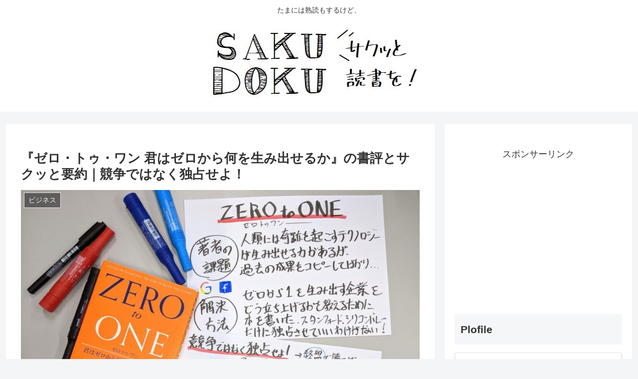

--- FILE ---
content_type: text/html; charset=utf-8
request_url: https://www.google.com/recaptcha/api2/aframe
body_size: 260
content:
<!DOCTYPE HTML><html><head><meta http-equiv="content-type" content="text/html; charset=UTF-8"></head><body><script nonce="DN9ag8Sxfw3QqzjQyE5Xbw">/** Anti-fraud and anti-abuse applications only. See google.com/recaptcha */ try{var clients={'sodar':'https://pagead2.googlesyndication.com/pagead/sodar?'};window.addEventListener("message",function(a){try{if(a.source===window.parent){var b=JSON.parse(a.data);var c=clients[b['id']];if(c){var d=document.createElement('img');d.src=c+b['params']+'&rc='+(localStorage.getItem("rc::a")?sessionStorage.getItem("rc::b"):"");window.document.body.appendChild(d);sessionStorage.setItem("rc::e",parseInt(sessionStorage.getItem("rc::e")||0)+1);localStorage.setItem("rc::h",'1769512991589');}}}catch(b){}});window.parent.postMessage("_grecaptcha_ready", "*");}catch(b){}</script></body></html>